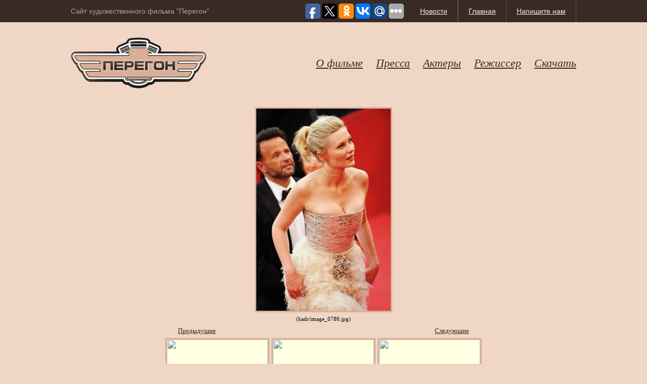

--- FILE ---
content_type: text/html; charset=UTF-8
request_url: http://www.peregonfilm.ru/kartinki-kirstent-danst/kartinka-3766.php
body_size: 4531
content:
<!DOCTYPE html> 
<html>
<head>
<title>Картинка #3766 | Перегон - фильм Александра Рогожкина. Официальный сайт.</title>
<meta http-equiv="Content-Type" content="text/html; charset=UTF-8">
<meta name="robots" content="all">
<LINK href="/style.css" type=text/css rel=stylesheet>
<link rel='stylesheet' id='lightboxStyle-css'  href='http://www.peregonfilm.ru/wp-content/plugins/lightbox-plus/css/shadowed/colorbox.css?ver=2.0.2' type='text/css' media='screen' />
<link rel='stylesheet' id='wp-pagenavi-css'  href='http://www.peregonfilm.ru/wp-content/plugins/wp-pagenavi/pagenavi-css.css?ver=2.50' type='text/css' media='all' />
<script type='text/javascript' src='http://www.peregonfilm.ru/wp-includes/js/l10n.js?ver=20101110'></script>
<script type='text/javascript' src='http://www.peregonfilm.ru/wp-includes/js/jquery/jquery.js?ver=1.6.1'></script>
<link rel='prev' title='Картинка #3765' href='http://www.peregonfilm.ru/kartinki-kirstent-danst/kartinka-3765.php' />
<link rel='next' title='Картинка #445' href='http://www.peregonfilm.ru/kartinki-xolli-berri/kartinka-445-2.php' />
<link rel='shortlink' href='http://www.peregonfilm.ru/?p=21687' />

<!-- All in One SEO Pack 1.6.13.8 by Michael Torbert of Semper Fi Web Design[34,97] -->
<link rel="canonical" href="http://www.peregonfilm.ru/kartinki-kirstent-danst/kartinka-3766.php" />
<!-- /all in one seo pack -->
</head>
<body> 
<div id="top">
    <div class="block">
    	<div class="top_info">Сайт художественного фильма "Перегон"</div>
		<div class="top_links">
        	<div class="top_link"><noindex><a href="mailto:peregonfilm@peregonfilm.ru" class="white">Напишите нам</a></noindex></div>
        	<div class="top_link_last"><a href="/" class="white">Главная</a></div>
			<div class="top_link"><a href="http://www.peregonfilm.ru/category/novosti" class="white">Новости</a></div>
		</div>
		<script type="text/javascript">(function(w,doc) {
if (!w.__utlWdgt ) {
    w.__utlWdgt = true;
    var d = doc, s = d.createElement('script'), g = 'getElementsByTagName';
    s.type = 'text/javascript'; s.charset='UTF-8'; s.async = true;
    s.src = ('https:' == w.location.protocol ? 'https' : 'http') + '://w.uptolike.com/widgets/v1/uptolike.js';
    var h=d[g]('body')[0];
    h.appendChild(s);
}})(window,document);
</script>
<div style="float:right;margin-top:4px;" data-share-size="30" data-like-text-enable="false" data-background-alpha="0.0" data-pid="1631096" data-mode="share" data-background-color="ededed" data-share-shape="round-rectangle" data-icon-color="ffffff" data-share-counter-size="11" data-text-color="000000" data-buttons-color="ff9300" data-counter-background-color="ffffff" data-share-counter-type="common" data-orientation="horizontal" data-following-enable="false" data-sn-ids="fb.tw.ok.vk.gp.mr." data-selection-enable="true" data-share-style="1" data-counter-background-alpha="1.0" data-top-button="false" class="uptolike-buttons" > </div>
        
        <div class="clear"></div>
    </div>
</div>

<div class="block">
    	<div class="logo"><a href="/"><img src="/images/logo.jpg" border="0"></a></div>
        <div class="bar" align="right">
		
        	<a href="/about.php">О фильме</a>
            <span  class="char_bar"></span>
        	<a href="/about-p.php">Пресса</a>
            <span  class="char_bar"></span>
        	<a href="/about-a.php">Актеры</a>
            <span  class="char_bar"></span>
        	<a href="/about-r.php">Режиссер</a>
            <span  class="char_bar"></span>
        	<a href="/files.php">Скачать</a>
          
			
			
        	
        </div>
<!--ERROR: Empty file.-->        <div class="clear"></div>
</div>

        
<table id="pic_tab">
 <tr>
<td class="null_left"></td>

 <td class="picture">
 <style>
   .frame2 {
    border: 3px solid #d9b197;
    font-size: 0.9em;
   background: #ffffe1; 
   margin: 10 0 0 18;
   padding: 0 0 0 0;
   }
.frame2:hover {
  border: 3px solid #392a26; /* Рамка при наведении на рисунок курсора мыши */
}
  </style>


	<a class="image_a" href="http://www.peregonfilm.ru/image/kadr/image_0786.jpg" rel="lightbox"><img src="http://www.peregonfilm.ru/image/kadr/image_0786-n.jpg" class="frame2"></a></td>
	<td class="null_right"></td>
	</tr>
	<tr><td class="null_left"></td><td class="picture"><div class="name_foto">(kadr/image_0786.jpg)</div></td><td class="null_right"></td></tr></table>

 
<table id="prev_next">
<tr>
<td class="td_left ">
<a href="http://www.peregonfilm.ru/kartinki-kirstent-danst/kartinka-3765.php">Предыдущие</a></td>
<td>
</td>
<td class="td_right">
<a href="http://www.peregonfilm.ru/kartinki-kirstent-danst/foto-n3767.php">Следующие</a></td>
</tr>
</table>

<div id="rand_posts">
<table id="rand_table">
<table id="rand_table">
 <style>
   .frame {
    border: 3px solid #d9b197;
    font-size: 0.9em;
   background: #ffffe1; 
   margin: 10 0 0 18;
   padding: 0 0 0 0;
   width: 200px;
   height: 200px;
   }
.frame:hover {
  border: 3px solid #392a26; /* Рамка при наведении на рисунок курсора мыши */
}
  </style>
<tr> <td class="cat1"><a href="http://www.peregonfilm.ru/kartinki-kirstent-danst/foto-n4402.php"><img class="frame" src="http://www.peregonfilm.ru/wp-content/themes/default/scripts/timthumb.php?src=http://www.peregonfilm.ru/image/kadr/940-m.jpg&amp;h=200&amp;w=200&amp;zc=1;q=100;"></a></td>
 <td class="cat1"><a href="http://www.peregonfilm.ru/kartinki-kirstent-danst/kartinka-4399.php"><img class="frame" src="http://www.peregonfilm.ru/wp-content/themes/default/scripts/timthumb.php?src=http://www.peregonfilm.ru/image/kadr/720-m.jpg&amp;h=200&amp;w=200&amp;zc=1;q=100;"></a></td>
 <td class="cat1"><a href="http://www.peregonfilm.ru/kartinki-kirstent-danst/foto-4410.php"><img class="frame" src="http://www.peregonfilm.ru/wp-content/themes/default/scripts/timthumb.php?src=http://www.peregonfilm.ru/image/kadr/image_0050-m.jpg&amp;h=200&amp;w=200&amp;zc=1;q=100;"></a></td>
</tr><tr> <td class="cat1"><a href="http://www.peregonfilm.ru/kartinki-kirstent-danst/foto-4406.php"><img class="frame" src="http://www.peregonfilm.ru/wp-content/themes/default/scripts/timthumb.php?src=http://www.peregonfilm.ru/image/kadr/image_000249-m.jpg&amp;h=200&amp;w=200&amp;zc=1;q=100;"></a></td>
 <td class="cat1"><a href="http://www.peregonfilm.ru/kartinki-kirstent-danst/foto-n4409.php"><img class="frame" src="http://www.peregonfilm.ru/wp-content/themes/default/scripts/timthumb.php?src=http://www.peregonfilm.ru/image/kadr/267-m.JPG&amp;h=200&amp;w=200&amp;zc=1;q=100;"></a></td>
 <td class="cat1"><a href="http://www.peregonfilm.ru/kartinki-kirstent-danst/foto-n4403.php"><img class="frame" src="http://www.peregonfilm.ru/wp-content/themes/default/scripts/timthumb.php?src=http://www.peregonfilm.ru/image/kadr/306-m.jpg&amp;h=200&amp;w=200&amp;zc=1;q=100;"></a></td>
</tr><tr> <td class="cat1"><a href="http://www.peregonfilm.ru/kartinki-kirstent-danst/kartinka-4408.php"><img class="frame" src="http://www.peregonfilm.ru/wp-content/themes/default/scripts/timthumb.php?src=http://www.peregonfilm.ru/image/kadr/image_0984-m.jpg&amp;h=200&amp;w=200&amp;zc=1;q=100;"></a></td>
 <td class="cat1"><a href="http://www.peregonfilm.ru/kartinki-kirstent-danst/foto-4407.php"><img class="frame" src="http://www.peregonfilm.ru/wp-content/themes/default/scripts/timthumb.php?src=http://www.peregonfilm.ru/image/kadr/image_0426-m.jpg&amp;h=200&amp;w=200&amp;zc=1;q=100;"></a></td>
 <td class="cat1"><a href="http://www.peregonfilm.ru/kartinki-kirstent-danst/kartinka-4401.php"><img class="frame" src="http://www.peregonfilm.ru/wp-content/themes/default/scripts/timthumb.php?src=http://www.peregonfilm.ru/image/kadr/image_0210-m.jpg&amp;h=200&amp;w=200&amp;zc=1;q=100;"></a></td>
</tr><tr> <td class="cat1"><a href="http://www.peregonfilm.ru/kartinki-kirstent-danst/kartinka-n4400.php"><img class="frame" src="http://www.peregonfilm.ru/wp-content/themes/default/scripts/timthumb.php?src=http://www.peregonfilm.ru/image/kadr/image_1912-m.jpg&amp;h=200&amp;w=200&amp;zc=1;q=100;"></a></td>
 <td class="cat1"><a href="http://www.peregonfilm.ru/kartinki-kirstent-danst/kartinka-n4404.php"><img class="frame" src="http://www.peregonfilm.ru/wp-content/themes/default/scripts/timthumb.php?src=http://www.peregonfilm.ru/image/kadr/image_0618-m.jpg&amp;h=200&amp;w=200&amp;zc=1;q=100;"></a></td>
 <td class="cat1"><a href="http://www.peregonfilm.ru/kartinki-kirstent-danst/foto-4405.php"><img class="frame" src="http://www.peregonfilm.ru/wp-content/themes/default/scripts/timthumb.php?src=http://www.peregonfilm.ru/image/kadr/image_1122-m.jpg&amp;h=200&amp;w=200&amp;zc=1;q=100;"></a></td>
</tr>
</table>


</div>
<div class="content1">
<p>Приветствуем вас на нашем сайте! Если вы попали в этот раздел, то непременно хотите посмотреть на подборку фотографий актеров. В этом разделе собраны фотографии Кирстент Данст, наслаждайтесь!</p>
<p>Успей закачать на компьютер картинку image_0786.jpg №3766 с Кирстент.</p>
<p>У нас предоставлены кадры из кинофильма как в высоком, так и низком разрешении. Так что каждый из вас сможет найти картинку на свой вкус.</p>
</div>


		
		</div>

    </div>
    <div class="clear"></div>
</div>

<script type='text/javascript' src='http://www.peregonfilm.ru/wp-content/plugins/lightbox-plus/js/jquery.colorbox-min.js?ver=1.3.17.2'></script>
<!-- Lightbox Plus v2.3 - 2011.08.11 - Message: -->
<script type="text/javascript">
jQuery(document).ready(function($){
  $("a[rel*=lightbox]").colorbox({opacity:0.8});
});
</script>
<div class="block">
<small> </small> </div>
<div id="footer">
	<div class="block">
		<div class="footer_links">
                <a href="/about.php" class="white">О фильме</a><span class="char_footer">/</span>
                <a href="/about-p.php" class="white">Пресса</a><span class="char_footer">/</span>
                <a href="/about-a.php" class="white">Актеры</a><span class="char_footer">/</span>
                <a href="/about-r.php" class="white">Режиссер</a><span class="char_footer">/</span>
                <a href="/files.php" class="white">Скачать</a><span class="char_footer">/</span>
				<a href="/category/kadry-iz-filma" class="white">Кадры из фильма</a><span class="char_footer">/</span>
                <a href="/category/stati" class="white">Статьи</a><span class="char_footer">/</span>
				<a href="/karta-sajta.php" class="white">Карта сайта</a><span class="char_footer">/</span>
				<span class="sub" style="cursor:pointer">Разное
				<ul>
					<li class="cat-item cat-item-54"><a href="http://www.peregonfilm.ru/category/zdorove" title="Просмотреть все записи в рубрике &laquo;Здоровье&raquo;">Здоровье</a>
</li>
	<li class="cat-item cat-item-52"><a href="http://www.peregonfilm.ru/category/kultura" title="Просмотреть все записи в рубрике &laquo;Культура&raquo;">Культура</a>
</li>
	<li class="cat-item cat-item-62"><a href="http://www.peregonfilm.ru/category/obshhestvo" title="Просмотреть все записи в рубрике &laquo;Общество&raquo;">Общество</a>
</li>
	<li class="cat-item cat-item-60"><a href="http://www.peregonfilm.ru/category/otdyx" title="Просмотреть все записи в рубрике &laquo;Отдых&raquo;">Отдых</a>
</li>
	<li class="cat-item cat-item-58"><a href="http://www.peregonfilm.ru/category/pokupki" title="Просмотреть все записи в рубрике &laquo;Покупки&raquo;">Покупки</a>
</li>
	<li class="cat-item cat-item-46"><a href="http://www.peregonfilm.ru/category/raznoe" title="Просмотреть все записи в рубрике &laquo;Разное&raquo;">Разное</a>
</li>
	<li class="cat-item cat-item-57"><a href="http://www.peregonfilm.ru/category/sovety" title="Просмотреть все записи в рубрике &laquo;Советы&raquo;">Советы</a>
</li>
	<li class="cat-item cat-item-55"><a href="http://www.peregonfilm.ru/category/stroitelstvo" title="Просмотреть все записи в рубрике &laquo;Строительство&raquo;">Строительство</a>
</li>
	<li class="cat-item cat-item-59"><a href="http://www.peregonfilm.ru/category/texnika" title="Просмотреть все записи в рубрике &laquo;Техника&raquo;">Техника</a>
</li>
	<li class="cat-item cat-item-56"><a href="http://www.peregonfilm.ru/category/uslugi" title="Просмотреть все записи в рубрике &laquo;Услуги&raquo;">Услуги</a>
</li>
	<li class="cat-item cat-item-51"><a href="http://www.peregonfilm.ru/category/uyut" title="Просмотреть все записи в рубрике &laquo;Уют&raquo;">Уют</a>
</li>
	<li class="cat-item cat-item-66"><a href="http://www.peregonfilm.ru/category/hobbi" title="Просмотреть все записи в рубрике &laquo;Хобби&raquo;">Хобби</a>
</li>
	<li class="cat-item cat-item-53"><a href="http://www.peregonfilm.ru/category/ekonomika" title="Просмотреть все записи в рубрике &laquo;Экономика&raquo;">Экономика</a>
</li>
				</ul>
				</span>
        </div>
    	<div class="block_footer_left">
            
            <div class="footer_copyright">
            © 2011-2025 Сайт фильма "Перегон"<br>
            Режиссер - Александр Рогожкин<br>
<!---->
            <br>
			</div>
        </div>
        <div class="block_footer_right">
            <div class="footer_copyright" align="right">
			<!--LiveInternet counter--><script type="text/javascript"><!--
document.write("<a href='http://www.liveinternet.ru/click' "+
"target=_blank><img src='//counter.yadro.ru/hit?t18.5;r"+
escape(document.referrer)+((typeof(screen)=="undefined")?"":
";s"+screen.width+"*"+screen.height+"*"+(screen.colorDepth?
screen.colorDepth:screen.pixelDepth))+";u"+escape(document.URL)+
";"+Math.random()+
"' alt='' title='LiveInternet: показано число просмотров за 24"+
" часа, посетителей за 24 часа и за сегодня' "+
"border='0' width='88' height='31'><\/a>")
//--></script><!--/LiveInternet-->
<!-- Yandex.Metrika informer -->
<a href="https://metrika.yandex.ru/stat/?id=42445204&amp;from=informer"
target="_blank" rel="nofollow"><img src="https://informer.yandex.ru/informer/42445204/3_1_FFFFFFFF_EFEFEFFF_0_pageviews"
style="width:88px; height:31px; border:0;" alt="Яндекс.Метрика" title="Яндекс.Метрика: данные за сегодня (просмотры, визиты и уникальные посетители)" class="ym-advanced-informer" data-cid="42445204" data-lang="ru" /></a>
<!-- /Yandex.Metrika informer -->

<!-- Yandex.Metrika counter -->
<script type="text/javascript">
    (function (d, w, c) {
        (w[c] = w[c] || []).push(function() {
            try {
                w.yaCounter42445204 = new Ya.Metrika({
                    id:42445204,
                    clickmap:true,
                    trackLinks:true,
                    accurateTrackBounce:true
                });
            } catch(e) { }
        });

        var n = d.getElementsByTagName("script")[0],
            s = d.createElement("script"),
            f = function () { n.parentNode.insertBefore(s, n); };
        s.type = "text/javascript";
        s.async = true;
        s.src = "https://mc.yandex.ru/metrika/watch.js";

        if (w.opera == "[object Opera]") {
            d.addEventListener("DOMContentLoaded", f, false);
        } else { f(); }
    })(document, window, "yandex_metrika_callbacks");
</script>
<noscript><div><img src="https://mc.yandex.ru/watch/42445204" style="position:absolute; left:-9999px;" alt="" /></div></noscript>
<!-- /Yandex.Metrika counter -->
            </div>
        </div>
 
        <div class="clear"></div>
    </div>
</div>
</body>
</html>
<!-- Dynamic page generated in 0.170 seconds. -->
<!-- Cached page generated by WP-Super-Cache on 2025-12-27 14:38:09 -->

<!-- super cache -->

--- FILE ---
content_type: application/javascript;charset=utf-8
request_url: https://w.uptolike.com/widgets/v1/widgets-batch.js?params=JTVCJTdCJTIycGlkJTIyJTNBJTIyMTYzMTA5NiUyMiUyQyUyMnVybCUyMiUzQSUyMmh0dHAlM0ElMkYlMkZ3d3cucGVyZWdvbmZpbG0ucnUlMkZrYXJ0aW5raS1raXJzdGVudC1kYW5zdCUyRmthcnRpbmthLTM3NjYucGhwJTIyJTdEJTVE&mode=0&callback=callback__utl_cb_share_176877271525397
body_size: 403
content:
callback__utl_cb_share_176877271525397([{
    "pid": "1631096",
    "subId": 0,
    "initialCounts": {"fb":0,"tw":0,"tb":0,"ok":0,"vk":0,"ps":0,"gp":0,"mr":0,"lj":0,"li":0,"sp":0,"su":0,"ms":0,"fs":0,"bl":0,"dg":0,"sb":0,"bd":0,"rb":0,"ip":0,"ev":0,"bm":0,"em":0,"pr":0,"vd":0,"dl":0,"pn":0,"my":0,"ln":0,"in":0,"yt":0,"rss":0,"oi":0,"fk":0,"fm":0,"li":0,"sc":0,"st":0,"vm":0,"wm":0,"4s":0,"gg":0,"dd":0,"ya":0,"gt":0,"wh":0,"4t":0,"ul":0,"vb":0,"tm":0},
    "forceUpdate": ["fb","ok","vk","ps","gp","mr","my"],
    "extMet": false,
    "url": "http%3A%2F%2Fwww.peregonfilm.ru%2Fkartinki-kirstent-danst%2Fkartinka-3766.php",
    "urlWithToken": "http%3A%2F%2Fwww.peregonfilm.ru%2Fkartinki-kirstent-danst%2Fkartinka-3766.php%3F_utl_t%3DXX",
    "intScr" : false,
    "intId" : 0,
    "exclExt": false
}
])

--- FILE ---
content_type: application/javascript;charset=utf-8
request_url: https://w.uptolike.com/widgets/v1/version.js?cb=cb__utl_cb_share_1768772713689376
body_size: 396
content:
cb__utl_cb_share_1768772713689376('1ea92d09c43527572b24fe052f11127b');